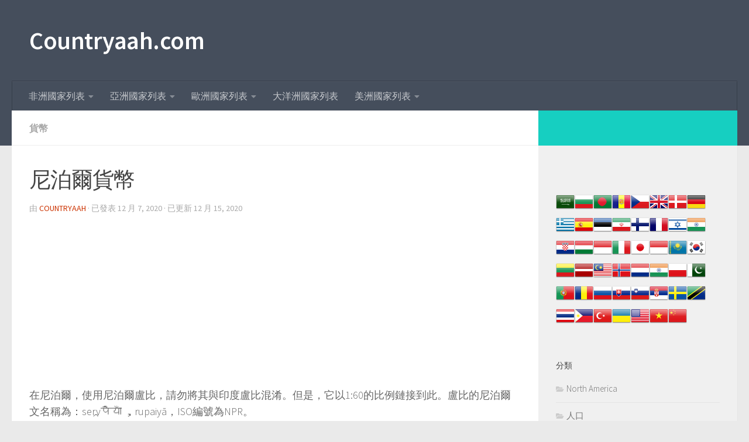

--- FILE ---
content_type: text/html
request_url: https://www.countryaah.com/tw/currency-in-nepal/
body_size: 9510
content:
<!DOCTYPE html>
<html class="no-js" lang="zh-TW">
<head>
  <meta charset="UTF-8">
  <meta name="viewport" content="width=device-width, initial-scale=1.0">
  <link rel="profile" href="https://gmpg.org/xfn/11" />
  <link rel="pingback" href="https://www.countryaah.com/tw/xmlrpc.php">
<script defer src="https://cloud.umami.is/script.js" data-website-id="6d1ae3f7-69fa-4413-90c9-f2dc2a5b8655"></script>
  <title>尼泊爾貨幣 &#8211; Countryaah.com</title>
<script>document.documentElement.className = document.documentElement.className.replace("no-js","js");</script>
<link rel='dns-prefetch' href='//s.w.org' />
<link rel="alternate" type="application/rss+xml" title="訂閱《Countryaah.com》&raquo; 資訊提供" href="https://www.countryaah.com/tw/feed/" />
<link id="hu-user-gfont" href="//fonts.googleapis.com/css?family=Source+Sans+Pro:400,300italic,300,400italic,600&subset=latin,latin-ext" rel="stylesheet" type="text/css">		<script type="text/javascript">
			window._wpemojiSettings = {"baseUrl":"https:\/\/s.w.org\/images\/core\/emoji\/11\/72x72\/","ext":".png","svgUrl":"https:\/\/s.w.org\/images\/core\/emoji\/11\/svg\/","svgExt":".svg","source":{"concatemoji":"https:\/\/www.countryaah.com\/tw\/wp-includes\/js\/wp-emoji-release.min.js?ver=4.9.23"}};
			!function(e,a,t){var n,r,o,i=a.createElement("canvas"),p=i.getContext&&i.getContext("2d");function s(e,t){var a=String.fromCharCode;p.clearRect(0,0,i.width,i.height),p.fillText(a.apply(this,e),0,0);e=i.toDataURL();return p.clearRect(0,0,i.width,i.height),p.fillText(a.apply(this,t),0,0),e===i.toDataURL()}function c(e){var t=a.createElement("script");t.src=e,t.defer=t.type="text/javascript",a.getElementsByTagName("head")[0].appendChild(t)}for(o=Array("flag","emoji"),t.supports={everything:!0,everythingExceptFlag:!0},r=0;r<o.length;r++)t.supports[o[r]]=function(e){if(!p||!p.fillText)return!1;switch(p.textBaseline="top",p.font="600 32px Arial",e){case"flag":return s([55356,56826,55356,56819],[55356,56826,8203,55356,56819])?!1:!s([55356,57332,56128,56423,56128,56418,56128,56421,56128,56430,56128,56423,56128,56447],[55356,57332,8203,56128,56423,8203,56128,56418,8203,56128,56421,8203,56128,56430,8203,56128,56423,8203,56128,56447]);case"emoji":return!s([55358,56760,9792,65039],[55358,56760,8203,9792,65039])}return!1}(o[r]),t.supports.everything=t.supports.everything&&t.supports[o[r]],"flag"!==o[r]&&(t.supports.everythingExceptFlag=t.supports.everythingExceptFlag&&t.supports[o[r]]);t.supports.everythingExceptFlag=t.supports.everythingExceptFlag&&!t.supports.flag,t.DOMReady=!1,t.readyCallback=function(){t.DOMReady=!0},t.supports.everything||(n=function(){t.readyCallback()},a.addEventListener?(a.addEventListener("DOMContentLoaded",n,!1),e.addEventListener("load",n,!1)):(e.attachEvent("onload",n),a.attachEvent("onreadystatechange",function(){"complete"===a.readyState&&t.readyCallback()})),(n=t.source||{}).concatemoji?c(n.concatemoji):n.wpemoji&&n.twemoji&&(c(n.twemoji),c(n.wpemoji)))}(window,document,window._wpemojiSettings);
		</script>
		<style type="text/css">
img.wp-smiley,
img.emoji {
	display: inline !important;
	border: none !important;
	box-shadow: none !important;
	height: 1em !important;
	width: 1em !important;
	margin: 0 .07em !important;
	vertical-align: -0.1em !important;
	background: none !important;
	padding: 0 !important;
}
</style>
<link rel='stylesheet' id='hueman-main-style-css'  href='https://www.countryaah.com/tw/wp-content/themes/hueman/assets/front/css/main.min.css?ver=3.4.19' type='text/css' media='all' />
<style id='hueman-main-style-inline-css' type='text/css'>
body { font-family:'Source Sans Pro', Arial, sans-serif;font-size:1.00rem }@media only screen and (min-width: 720px) {
        .nav > li { font-size:1.00rem; }
      }.is-scrolled #header #nav-mobile { background-color: #454e5c; background-color: rgba(69,78,92,0.90) }body { background-color: #eaeaea; }
</style>
<link rel='stylesheet' id='hueman-font-awesome-css'  href='https://www.countryaah.com/tw/wp-content/themes/hueman/assets/front/css/font-awesome.min.css?ver=3.4.19' type='text/css' media='all' />
<link rel='stylesheet' id='addtoany-css'  href='https://www.countryaah.com/tw/wp-content/plugins/add-to-any/addtoany.min.css?ver=1.14' type='text/css' media='all' />
<script type='text/javascript' src='https://www.countryaah.com/tw/wp-includes/js/jquery/jquery.js?ver=1.12.4'></script>
<script type='text/javascript' src='https://www.countryaah.com/tw/wp-includes/js/jquery/jquery-migrate.min.js?ver=1.4.1'></script>
<script type='text/javascript' src='https://www.countryaah.com/tw/wp-content/plugins/add-to-any/addtoany.min.js?ver=1.0'></script>
<link rel='https://api.w.org/' href='https://www.countryaah.com/tw/wp-json/' />
<link rel="EditURI" type="application/rsd+xml" title="RSD" href="https://www.countryaah.com/tw/xmlrpc.php?rsd" />
<link rel="wlwmanifest" type="application/wlwmanifest+xml" href="https://www.countryaah.com/tw/wp-includes/wlwmanifest.xml" /> 
<link rel='prev' title='緬甸貨幣' href='https://www.countryaah.com/tw/currency-in-myanmar/' />
<link rel='next' title='荷蘭貨幣' href='https://www.countryaah.com/tw/currency-in-netherlands/' />
<meta name="generator" content="WordPress 4.9.23" />
<link rel="canonical" href="https://www.countryaah.com/tw/currency-in-nepal/" />
<link rel='shortlink' href='https://www.countryaah.com/tw/?p=204' />
<link rel="alternate" type="application/json+oembed" href="https://www.countryaah.com/tw/wp-json/oembed/1.0/embed?url=https%3A%2F%2Fwww.countryaah.com%2Ftw%2Fcurrency-in-nepal%2F" />
<link rel="alternate" type="text/xml+oembed" href="https://www.countryaah.com/tw/wp-json/oembed/1.0/embed?url=https%3A%2F%2Fwww.countryaah.com%2Ftw%2Fcurrency-in-nepal%2F&#038;format=xml" />

<script data-cfasync="false">
window.a2a_config=window.a2a_config||{};a2a_config.callbacks=[];a2a_config.overlays=[];a2a_config.templates={};a2a_localize = {
	Share: "Share",
	Save: "Save",
	Subscribe: "Subscribe",
	Email: "Email",
	Bookmark: "Bookmark",
	ShowAll: "Show all",
	ShowLess: "Show less",
	FindServices: "Find service(s)",
	FindAnyServiceToAddTo: "Instantly find any service to add to",
	PoweredBy: "Powered by",
	ShareViaEmail: "Share via email",
	SubscribeViaEmail: "Subscribe via email",
	BookmarkInYourBrowser: "Bookmark in your browser",
	BookmarkInstructions: "Press Ctrl+D or \u2318+D to bookmark this page",
	AddToYourFavorites: "Add to your favorites",
	SendFromWebOrProgram: "Send from any email address or email program",
	EmailProgram: "Email program",
	More: "More&#8230;"
};

(function(d,s,a,b){a=d.createElement(s);b=d.getElementsByTagName(s)[0];a.async=1;a.src="https://static.addtoany.com/menu/page.js";b.parentNode.insertBefore(a,b);})(document,"script");
</script>
<style type="text/css">0</style><link rel="alternate" hreflang="ar" href="https://www.countryaah.com/ar/" title="العربية" />
<link rel="alternate" hreflang="bg" href="https://www.countryaah.com/bg/" title="Български" />
<link rel="alternate" hreflang="cs" href="https://www.countryaah.com/cs/" title="Čeština" />
<link rel="alternate" hreflang="da" href="https://www.countryaah.com/da/" title="Dansk" />
<link rel="alternate" hreflang="el" href="https://www.countryaah.com/el/" title="Ελληνικά" />
<link rel="alternate" hreflang="et" href="https://www.countryaah.com/et/" title="Eesti" />
<link rel="alternate" hreflang="fi" href="https://www.countryaah.com/fi/" title="Suomi" />
<link rel="alternate" hreflang="fr" href="https://www.countryaah.com/fr/" title="Français" />
<link rel="alternate" hreflang="he" href="https://www.countryaah.com/he/" title="עִבְרִית" />
<link rel="alternate" hreflang="hr" href="https://www.countryaah.com/hr/" title="Hrvatski" />
<link rel="alternate" hreflang="hu" href="https://www.countryaah.com/hu/" title="Magyar" />
<link rel="alternate" hreflang="id" href="https://www.countryaah.com/id/" title="Bahasa Indonesia" />
<link rel="alternate" hreflang="it" href="https://www.countryaah.com/it/" title="Italiano" />
<link rel="alternate" hreflang="ja" href="https://www.countryaah.com/ja/" title="日本語" />
<link rel="alternate" hreflang="ko" href="https://www.countryaah.com/ko/" title="한국어" />
<link rel="alternate" hreflang="lt" href="https://www.countryaah.com/lt/" title="Lietuvių" />
<link rel="alternate" hreflang="nb" href="https://www.countryaah.com/no/" title="Norsk" />
<link rel="alternate" hreflang="nl" href="https://www.countryaah.com/nl/" title="Nederlands" />
<link rel="alternate" hreflang="pl" href="https://www.countryaah.com/pl/" title="Polski" />
<link rel="alternate" hreflang="pt" href="https://www.countryaah.com/pt/" title="Português" />
<link rel="alternate" hreflang="ro" href="https://www.countryaah.com/ro/" title="Română" />
<link rel="alternate" hreflang="ru" href="https://www.countryaah.com/ru/" title="Русский" />
<link rel="alternate" hreflang="sk" href="https://www.countryaah.com/sk/" title="Slovenčina" />
<link rel="alternate" hreflang="sl" href="https://www.countryaah.com/sl/" title="slovenščina" />
<link rel="alternate" hreflang="sv" href="https://www.countryaah.com/sv/" title="Svenska" />
<link rel="alternate" hreflang="th" href="https://www.countryaah.com/th/" title="ไทย" />
<link rel="alternate" hreflang="tr" href="https://www.countryaah.com/tr/" title="Türkçe" />
<link rel="alternate" hreflang="en" href="https://www.countryaah.com/currency-in-nepal/" title="English" />
<link rel="alternate" hreflang="vi" href="https://www.countryaah.com/vi/" title="Việt Nam" />
<link rel="alternate" hreflang="zh" href="https://www.countryaah.com/cn/" title="简体中文" />
<link rel="alternate" hreflang="zh" href="https://www.countryaah.com/tw/currency-in-nepal/" title="繁體中文" />
<!--[if lt IE 9]>
<script src="https://www.countryaah.com/tw/wp-content/themes/hueman/assets/front/js/ie/html5shiv-printshiv.min.js"></script>
<script src="https://www.countryaah.com/tw/wp-content/themes/hueman/assets/front/js/ie/selectivizr.js"></script>
<![endif]-->
</head>

<body class="post-template-default single single-post postid-204 single-format-standard col-2cl full-width header-desktop-sticky header-mobile-sticky unknown">

<div id="wrapper">

  
  <header id="header" class="top-menu-mobile-on one-mobile-menu top_menu header-ads-desktop  topbar-transparent no-header-img">
        <nav class="nav-container group mobile-menu mobile-sticky no-menu-assigned" id="nav-mobile" data-menu-id="header-1">
  <div class="mobile-title-logo-in-header">                  <p class="site-title"><a class="custom-logo-link" href="https://www.countryaah.com/tw/" rel="home" title="Countryaah.com | 首頁">Countryaah.com</a></p>
                </div>
        
                    <!-- <div class="ham__navbar-toggler collapsed" aria-expanded="false">
          <div class="ham__navbar-span-wrapper">
            <span class="ham-toggler-menu__span"></span>
          </div>
        </div> -->
        <div class="ham__navbar-toggler-two collapsed" title="Menu" aria-expanded="false">
          <div class="ham__navbar-span-wrapper">
            <span class="line line-1"></span>
            <span class="line line-2"></span>
            <span class="line line-3"></span>
          </div>
        </div>
            
      <div class="nav-text"></div>
      <div class="nav-wrap container">
                  <ul class="nav container-inner group mobile-search">
                            <li>
                  <form method="get" class="searchform themeform" action="https://www.countryaah.com/tw/">
	<div>
		<input type="text" class="search" name="s" onblur="if(this.value=='')this.value='輸入關鍵字後搜尋';" onfocus="if(this.value=='輸入關鍵字後搜尋')this.value='';" value="輸入關鍵字後搜尋" />
	</div>
</form>                </li>
                      </ul>
                <ul id="menu-countryaah" class="nav container-inner group"><li id="menu-item-3442" class="menu-item menu-item-type-post_type menu-item-object-post menu-item-has-children menu-item-3442"><a href="https://www.countryaah.com/tw/african-countries/">非洲國家列表</a>
<ul class="sub-menu">
	<li id="menu-item-3448" class="menu-item menu-item-type-post_type menu-item-object-post menu-item-3448"><a href="https://www.countryaah.com/tw/countries-in-central-africa/">中部非洲國家</a></li>
	<li id="menu-item-3450" class="menu-item menu-item-type-post_type menu-item-object-post menu-item-3450"><a href="https://www.countryaah.com/tw/countries-in-eastern-africa/">東非國家</a></li>
	<li id="menu-item-3452" class="menu-item menu-item-type-post_type menu-item-object-post menu-item-3452"><a href="https://www.countryaah.com/tw/countries-in-northern-africa/">北非國家</a></li>
	<li id="menu-item-3454" class="menu-item menu-item-type-post_type menu-item-object-post menu-item-3454"><a href="https://www.countryaah.com/tw/countries-in-southern-africa/">南部非洲國家</a></li>
	<li id="menu-item-3456" class="menu-item menu-item-type-post_type menu-item-object-post menu-item-3456"><a href="https://www.countryaah.com/tw/countries-in-western-africa/">西非國家</a></li>
</ul>
</li>
<li id="menu-item-3443" class="menu-item menu-item-type-post_type menu-item-object-post menu-item-has-children menu-item-3443"><a href="https://www.countryaah.com/tw/asian-countries/">亞洲國家列表</a>
<ul class="sub-menu">
	<li id="menu-item-3449" class="menu-item menu-item-type-post_type menu-item-object-post menu-item-3449"><a href="https://www.countryaah.com/tw/countries-in-central-asia/">中亞國家</a></li>
	<li id="menu-item-3451" class="menu-item menu-item-type-post_type menu-item-object-post menu-item-3451"><a href="https://www.countryaah.com/tw/countries-in-eastern-asia/">東亞國家</a></li>
	<li id="menu-item-3453" class="menu-item menu-item-type-post_type menu-item-object-post menu-item-3453"><a href="https://www.countryaah.com/tw/countries-in-southeastern-asia/">東南亞國家</a></li>
	<li id="menu-item-3455" class="menu-item menu-item-type-post_type menu-item-object-post menu-item-3455"><a href="https://www.countryaah.com/tw/countries-in-southern-asia/">南亞國家</a></li>
	<li id="menu-item-3457" class="menu-item menu-item-type-post_type menu-item-object-post menu-item-3457"><a href="https://www.countryaah.com/tw/countries-in-western-asia/">西亞國家</a></li>
	<li id="menu-item-3461" class="menu-item menu-item-type-post_type menu-item-object-post menu-item-3461"><a href="https://www.countryaah.com/tw/middle-east-countries/">中東國家列表</a></li>
</ul>
</li>
<li id="menu-item-3444" class="menu-item menu-item-type-post_type menu-item-object-post menu-item-has-children menu-item-3444"><a href="https://www.countryaah.com/tw/european-countries/">歐洲國家列表</a>
<ul class="sub-menu">
	<li id="menu-item-3458" class="menu-item menu-item-type-post_type menu-item-object-post menu-item-3458"><a href="https://www.countryaah.com/tw/eastern-european-countries/">東歐國家</a></li>
	<li id="menu-item-3459" class="menu-item menu-item-type-post_type menu-item-object-post menu-item-3459"><a href="https://www.countryaah.com/tw/european-union-countries/">歐盟國家列表</a></li>
	<li id="menu-item-3462" class="menu-item menu-item-type-post_type menu-item-object-post menu-item-3462"><a href="https://www.countryaah.com/tw/northern-european-countries/">北歐國家</a></li>
	<li id="menu-item-3463" class="menu-item menu-item-type-post_type menu-item-object-post menu-item-3463"><a href="https://www.countryaah.com/tw/southern-european-countries/">南歐國家</a></li>
	<li id="menu-item-3464" class="menu-item menu-item-type-post_type menu-item-object-post menu-item-3464"><a href="https://www.countryaah.com/tw/western-european-countries/">西歐國家</a></li>
</ul>
</li>
<li id="menu-item-3441" class="menu-item menu-item-type-post_type menu-item-object-post menu-item-3441"><a href="https://www.countryaah.com/tw/oceania-countries/">大洋洲國家列表</a></li>
<li id="menu-item-3445" class="menu-item menu-item-type-post_type menu-item-object-post menu-item-has-children menu-item-3445"><a href="https://www.countryaah.com/tw/american-countries/">美洲國家列表</a>
<ul class="sub-menu">
	<li id="menu-item-3440" class="menu-item menu-item-type-post_type menu-item-object-post menu-item-3440"><a href="https://www.countryaah.com/tw/north-american-countries/">北美洲國家列表</a></li>
	<li id="menu-item-3439" class="menu-item menu-item-type-post_type menu-item-object-post menu-item-3439"><a href="https://www.countryaah.com/tw/south-american-countries/">南美洲國家列表</a></li>
	<li id="menu-item-3446" class="menu-item menu-item-type-post_type menu-item-object-post menu-item-3446"><a href="https://www.countryaah.com/tw/caribbean-countries/">加勒比海國家</a></li>
	<li id="menu-item-3447" class="menu-item menu-item-type-post_type menu-item-object-post menu-item-3447"><a href="https://www.countryaah.com/tw/central-american-countries/">中美洲國家</a></li>
	<li id="menu-item-3460" class="menu-item menu-item-type-post_type menu-item-object-post menu-item-3460"><a href="https://www.countryaah.com/tw/latin-american-countries/">拉丁美洲國家列表</a></li>
</ul>
</li>
</ul>      </div>
</nav><!--/#nav-topbar-->  
  
  <div class="container group">
        <div class="container-inner">

                    <div class="group pad central-header-zone">
                  <div class="logo-tagline-group">
                                        <p class="site-title"><a class="custom-logo-link" href="https://www.countryaah.com/tw/" rel="home" title="Countryaah.com | 首頁">Countryaah.com</a></p>
                                                        </div>

                                </div>
      
                <nav class="nav-container group desktop-menu " id="nav-header" data-menu-id="header-2">
    <div class="nav-text"><!-- put your mobile menu text here --></div>

  <div class="nav-wrap container">
        <ul id="menu-countryaah-1" class="nav container-inner group"><li class="menu-item menu-item-type-post_type menu-item-object-post menu-item-has-children menu-item-3442"><a href="https://www.countryaah.com/tw/african-countries/">非洲國家列表</a>
<ul class="sub-menu">
	<li class="menu-item menu-item-type-post_type menu-item-object-post menu-item-3448"><a href="https://www.countryaah.com/tw/countries-in-central-africa/">中部非洲國家</a></li>
	<li class="menu-item menu-item-type-post_type menu-item-object-post menu-item-3450"><a href="https://www.countryaah.com/tw/countries-in-eastern-africa/">東非國家</a></li>
	<li class="menu-item menu-item-type-post_type menu-item-object-post menu-item-3452"><a href="https://www.countryaah.com/tw/countries-in-northern-africa/">北非國家</a></li>
	<li class="menu-item menu-item-type-post_type menu-item-object-post menu-item-3454"><a href="https://www.countryaah.com/tw/countries-in-southern-africa/">南部非洲國家</a></li>
	<li class="menu-item menu-item-type-post_type menu-item-object-post menu-item-3456"><a href="https://www.countryaah.com/tw/countries-in-western-africa/">西非國家</a></li>
</ul>
</li>
<li class="menu-item menu-item-type-post_type menu-item-object-post menu-item-has-children menu-item-3443"><a href="https://www.countryaah.com/tw/asian-countries/">亞洲國家列表</a>
<ul class="sub-menu">
	<li class="menu-item menu-item-type-post_type menu-item-object-post menu-item-3449"><a href="https://www.countryaah.com/tw/countries-in-central-asia/">中亞國家</a></li>
	<li class="menu-item menu-item-type-post_type menu-item-object-post menu-item-3451"><a href="https://www.countryaah.com/tw/countries-in-eastern-asia/">東亞國家</a></li>
	<li class="menu-item menu-item-type-post_type menu-item-object-post menu-item-3453"><a href="https://www.countryaah.com/tw/countries-in-southeastern-asia/">東南亞國家</a></li>
	<li class="menu-item menu-item-type-post_type menu-item-object-post menu-item-3455"><a href="https://www.countryaah.com/tw/countries-in-southern-asia/">南亞國家</a></li>
	<li class="menu-item menu-item-type-post_type menu-item-object-post menu-item-3457"><a href="https://www.countryaah.com/tw/countries-in-western-asia/">西亞國家</a></li>
	<li class="menu-item menu-item-type-post_type menu-item-object-post menu-item-3461"><a href="https://www.countryaah.com/tw/middle-east-countries/">中東國家列表</a></li>
</ul>
</li>
<li class="menu-item menu-item-type-post_type menu-item-object-post menu-item-has-children menu-item-3444"><a href="https://www.countryaah.com/tw/european-countries/">歐洲國家列表</a>
<ul class="sub-menu">
	<li class="menu-item menu-item-type-post_type menu-item-object-post menu-item-3458"><a href="https://www.countryaah.com/tw/eastern-european-countries/">東歐國家</a></li>
	<li class="menu-item menu-item-type-post_type menu-item-object-post menu-item-3459"><a href="https://www.countryaah.com/tw/european-union-countries/">歐盟國家列表</a></li>
	<li class="menu-item menu-item-type-post_type menu-item-object-post menu-item-3462"><a href="https://www.countryaah.com/tw/northern-european-countries/">北歐國家</a></li>
	<li class="menu-item menu-item-type-post_type menu-item-object-post menu-item-3463"><a href="https://www.countryaah.com/tw/southern-european-countries/">南歐國家</a></li>
	<li class="menu-item menu-item-type-post_type menu-item-object-post menu-item-3464"><a href="https://www.countryaah.com/tw/western-european-countries/">西歐國家</a></li>
</ul>
</li>
<li class="menu-item menu-item-type-post_type menu-item-object-post menu-item-3441"><a href="https://www.countryaah.com/tw/oceania-countries/">大洋洲國家列表</a></li>
<li class="menu-item menu-item-type-post_type menu-item-object-post menu-item-has-children menu-item-3445"><a href="https://www.countryaah.com/tw/american-countries/">美洲國家列表</a>
<ul class="sub-menu">
	<li class="menu-item menu-item-type-post_type menu-item-object-post menu-item-3440"><a href="https://www.countryaah.com/tw/north-american-countries/">北美洲國家列表</a></li>
	<li class="menu-item menu-item-type-post_type menu-item-object-post menu-item-3439"><a href="https://www.countryaah.com/tw/south-american-countries/">南美洲國家列表</a></li>
	<li class="menu-item menu-item-type-post_type menu-item-object-post menu-item-3446"><a href="https://www.countryaah.com/tw/caribbean-countries/">加勒比海國家</a></li>
	<li class="menu-item menu-item-type-post_type menu-item-object-post menu-item-3447"><a href="https://www.countryaah.com/tw/central-american-countries/">中美洲國家</a></li>
	<li class="menu-item menu-item-type-post_type menu-item-object-post menu-item-3460"><a href="https://www.countryaah.com/tw/latin-american-countries/">拉丁美洲國家列表</a></li>
</ul>
</li>
</ul>  </div>
</nav><!--/#nav-header-->      
    </div><!--/.container-inner-->
      </div><!--/.container-->

</header><!--/#header-->
  
  <div class="container" id="page">
    <div class="container-inner">
            <div class="main">
        <div class="main-inner group">
          
              <section class="content">
              <div class="page-title pad group">
          	    		<ul class="meta-single group">
    			<li class="category"><a href="https://www.countryaah.com/tw/category/currencies/" rel="category tag">貨幣</a></li>
    			    		</ul>

    	
    </div><!--/.page-title-->
          <div class="pad group">
              <article class="post-204 post type-post status-publish format-standard hentry category-currencies">
    <div class="post-inner group">

      <h1 class="post-title entry-title">尼泊爾貨幣</h1>
<p class="post-byline">由   <span class="vcard author">
     <span class="fn"><a href="https://www.countryaah.com/tw/author/countryaah/" title="「countryaah」的文章" rel="author">countryaah</a></span>
   </span> &middot;
                            已發表 <time class="published" datetime="12 月 7, 2020">12 月 7, 2020</time>
              &middot; 已更新 <time class="updated" datetime="12 月 15, 2020">12 月 15, 2020</time>
               </p>
      <script async src="https://pagead2.googlesyndication.com/pagead/js/adsbygoogle.js?client=ca-pub-2686188790713404" crossorigin="anonymous" type="59f67b698e3a4d4c9fe68f23-text/javascript"></script>

<ins class="adsbygoogle" style="display:block" data-ad-client="ca-pub-2686188790713404" data-ad-slot="6343290102" data-ad-format="auto" data-full-width-responsive="true"></ins>
<script type="59f67b698e3a4d4c9fe68f23-text/javascript">
     (adsbygoogle = window.adsbygoogle || []).push({});
</script>
      <div class="clear"></div>
      <div class="entry themeform">
        <div class="entry-inner">
          <p>在尼泊爾，使用尼泊爾盧比，請勿將其與印度盧比混淆。但是，它以1:60的比例鏈接到此。盧比的尼泊爾文名稱為：servूपैयाँ ，rupaiyā，ISO編號為NPR。</p>
<p>尼泊爾盧比可分為100派薩。盧比既可以硬幣形式（1、2、5、10、25、50派薩和價值為1、2或5的盧比）使用，也可以以紙幣的形式購買：1、2、5、10、20、25 ，50,100、500和1,000盧比。</p>
<p>還有其他更高金額的單位：100盧比是Saya，1000是Hadchar，Lakh是100,000盧比，而10,000,000是Karor。</p>
<p>相對於歐元，您可以按每歐元130盧比的匯率作為粗略匯率。</p>
<p><strong>尼泊爾貨幣的歷史</strong></p>
<p>自1932年以來，尼泊爾盧比取代了銀色莫哈末。一盧比等於兩莫哈爾。尼泊爾拉斯特拉銀行是發行尼泊爾貨幣的銀行。</p>
<p><strong>兌換成尼泊爾盧比</strong></p>
<p>德國度假者無法事先兌換歐元，因為尼泊爾盧比沒有交易。由於尼泊爾是世界上最貧窮的國家之一，因此如果您適應當地條件，假期可能會非常便宜。請注意，現場必須出示護照才能進行兌換。</p>
<p>您可以在某些銀行，授權的貨幣兌換商和酒店中進行兌換，也可以在黑市上進行兌換。在那裡，您通常比銀行獲得多約10％的收益。通常，這並不危險，收到假幣的風險很低。但是，您將不會收到證書，並且在不需要退款時會遇到問題。</p>
<p>最好在兌換之前先了解一下當前匯率，以免被騙。另外，您應該要求盡可能少的鈔票，因為交易員通常沒有必要為零錢的大鈔票找零。您不應該接受損壞的票據，或者在必要時不要在銀行兌換它們，因為通常不再接受這些票據。</p>
<div class="addtoany_share_save_container addtoany_content addtoany_content_bottom"><div class="a2a_kit a2a_kit_size_32 addtoany_list" data-a2a-url="https://www.countryaah.com/tw/currency-in-nepal/" data-a2a-title="尼泊爾貨幣"><a class="a2a_button_facebook" href="https://www.addtoany.com/add_to/facebook?linkurl=https%3A%2F%2Fwww.countryaah.com%2Ftw%2Fcurrency-in-nepal%2F&amp;linkname=%E5%B0%BC%E6%B3%8A%E7%88%BE%E8%B2%A8%E5%B9%A3" title="Facebook" rel="nofollow noopener" target="_blank"></a><a class="a2a_button_twitter" href="https://www.addtoany.com/add_to/twitter?linkurl=https%3A%2F%2Fwww.countryaah.com%2Ftw%2Fcurrency-in-nepal%2F&amp;linkname=%E5%B0%BC%E6%B3%8A%E7%88%BE%E8%B2%A8%E5%B9%A3" title="Twitter" rel="nofollow noopener" target="_blank"></a><a class="a2a_button_google_plus" href="https://www.addtoany.com/add_to/google_plus?linkurl=https%3A%2F%2Fwww.countryaah.com%2Ftw%2Fcurrency-in-nepal%2F&amp;linkname=%E5%B0%BC%E6%B3%8A%E7%88%BE%E8%B2%A8%E5%B9%A3" title="Google+" rel="nofollow noopener" target="_blank"></a><a class="a2a_dd addtoany_share_save addtoany_share" href="https://www.addtoany.com/share"></a></div></div><div id="crp_related"> </div>          <nav class="pagination group">
                      </nav><!--/.pagination-->
        </div>
        
        <div class="clear"></div>
      </div><!--/.entry-->

    </div><!--/.post-inner-->
  </article><!--/.post-->
<script async src="https://pagead2.googlesyndication.com/pagead/js/adsbygoogle.js?client=ca-pub-2686188790713404"
     crossorigin="anonymous"></script>
<!-- countryaah-bottom -->
<ins class="adsbygoogle"
     style="display:block"
     data-ad-client="ca-pub-2686188790713404"
     data-ad-slot="6343290102"
     data-ad-format="auto"
     data-full-width-responsive="true"></ins>
<script>
     (adsbygoogle = window.adsbygoogle || []).push({});
</script>  

<div class="clear"></div>





          </div><!--/.pad-->
        </section><!--/.content-->
          

	<div class="sidebar s1 collapsed" data-position="right" data-layout="col-2cl" data-sb-id="s1">

		<a class="sidebar-toggle" title="延伸側邊欄位"><i class="fas icon-sidebar-toggle"></i></a>

		<div class="sidebar-content">

			  			<div class="sidebar-top group">
                                          <p>&nbsp;</p>                        
            			</div>
			
			
			
			<div id="custom_html-2" class="widget_text widget widget_custom_html"><div class="textwidget custom-html-widget"><script async src="https://pagead2.googlesyndication.com/pagead/js/adsbygoogle.js?client=ca-pub-2686188790713404"
     crossorigin="anonymous"></script>
<!-- countryaah-sidebar -->
<ins class="adsbygoogle"
     style="display:block"
     data-ad-client="ca-pub-2686188790713404"
     data-ad-slot="2190376382"
     data-ad-format="auto"
     data-full-width-responsive="true"></ins>
<script>
     (adsbygoogle = window.adsbygoogle || []).push({});
</script></div></div><div id="mslswidget-2" class="widget widget_mslswidget"><a href="https://www.countryaah.com/ar/" title="العربية"><img src="https://www.countryaah.com/tw/wp-content/plugins/multisite-language-switcher/flags/ar.png" alt="ar"/></a><a href="https://www.countryaah.com/bg/" title="Български"><img src="https://www.countryaah.com/tw/wp-content/plugins/multisite-language-switcher/flags/bg.png" alt="bg_BG"/></a><a href="https://www.countryaah.com/bn/" title="বাংলা"><img src="https://www.countryaah.com/tw/wp-content/plugins/multisite-language-switcher/flags/bd.png" alt="bn_BD"/></a><a href="https://www.countryaah.com/ca/" title="Català"><img src="https://www.countryaah.com/tw/wp-content/plugins/multisite-language-switcher/flags/ca.png" alt="ca"/></a><a href="https://www.countryaah.com/cs/" title="Čeština"><img src="https://www.countryaah.com/tw/wp-content/plugins/multisite-language-switcher/flags/cz.png" alt="cs_CZ"/></a><a href="https://www.countryaah.com/cy/" title="Cymraeg"><img src="https://www.countryaah.com/tw/wp-content/plugins/multisite-language-switcher/flags/cy.png" alt="cy"/></a><a href="https://www.countryaah.com/da/" title="Dansk"><img src="https://www.countryaah.com/tw/wp-content/plugins/multisite-language-switcher/flags/dk.png" alt="da_DK"/></a><a href="https://www.countryaah.com/de/" title="Deutsch"><img src="https://www.countryaah.com/tw/wp-content/plugins/multisite-language-switcher/flags/de.png" alt="de_DE"/></a><a href="https://www.countryaah.com/el/" title="Ελληνικά"><img src="https://www.countryaah.com/tw/wp-content/plugins/multisite-language-switcher/flags/el.png" alt="el"/></a><a href="https://www.countryaah.com/es/" title="Español"><img src="https://www.countryaah.com/tw/wp-content/plugins/multisite-language-switcher/flags/es.png" alt="es_ES"/></a><a href="https://www.countryaah.com/et/" title="Eesti"><img src="https://www.countryaah.com/tw/wp-content/plugins/multisite-language-switcher/flags/et.png" alt="et"/></a><a href="https://www.countryaah.com/fa/" title="فارسی"><img src="https://www.countryaah.com/tw/wp-content/plugins/multisite-language-switcher/flags/ir.png" alt="fa_IR"/></a><a href="https://www.countryaah.com/fi/" title="Suomi"><img src="https://www.countryaah.com/tw/wp-content/plugins/multisite-language-switcher/flags/fi.png" alt="fi"/></a><a href="https://www.countryaah.com/fr/" title="Français"><img src="https://www.countryaah.com/tw/wp-content/plugins/multisite-language-switcher/flags/fr.png" alt="fr_FR"/></a><a href="https://www.countryaah.com/he/" title="עִבְרִית"><img src="https://www.countryaah.com/tw/wp-content/plugins/multisite-language-switcher/flags/il.png" alt="he_IL"/></a><a href="https://www.countryaah.com/hi/" title="हिंदी"><img src="https://www.countryaah.com/tw/wp-content/plugins/multisite-language-switcher/flags/in.png" alt="hi_IN"/></a><a href="https://www.countryaah.com/hr/" title="Hrvatski"><img src="https://www.countryaah.com/tw/wp-content/plugins/multisite-language-switcher/flags/hr.png" alt="hr"/></a><a href="https://www.countryaah.com/hu/" title="Magyar"><img src="https://www.countryaah.com/tw/wp-content/plugins/multisite-language-switcher/flags/hu.png" alt="hu_HU"/></a><a href="https://www.countryaah.com/id/" title="Bahasa Indonesia"><img src="https://www.countryaah.com/tw/wp-content/plugins/multisite-language-switcher/flags/id.png" alt="id_ID"/></a><a href="https://www.countryaah.com/it/" title="Italiano"><img src="https://www.countryaah.com/tw/wp-content/plugins/multisite-language-switcher/flags/it.png" alt="it_IT"/></a><a href="https://www.countryaah.com/ja/" title="日本語"><img src="https://www.countryaah.com/tw/wp-content/plugins/multisite-language-switcher/flags/ja.png" alt="ja"/></a><a href="https://www.countryaah.com/jw/" title="Basa Jawa"><img src="https://www.countryaah.com/tw/wp-content/plugins/multisite-language-switcher/flags/id.png" alt="jv_ID"/></a><a href="https://www.countryaah.com/kk/" title="қазақ тілі"><img src="https://www.countryaah.com/tw/wp-content/plugins/multisite-language-switcher/flags/kk.png" alt="kk"/></a><a href="https://www.countryaah.com/ko/" title="한국어"><img src="https://www.countryaah.com/tw/wp-content/plugins/multisite-language-switcher/flags/kr.png" alt="ko_KR"/></a><a href="https://www.countryaah.com/lt/" title="Lietuvių"><img src="https://www.countryaah.com/tw/wp-content/plugins/multisite-language-switcher/flags/lt.png" alt="lt_LT"/></a><a href="https://www.countryaah.com/lv/" title="Latviešu valoda"><img src="https://www.countryaah.com/tw/wp-content/plugins/multisite-language-switcher/flags/lv.png" alt="lv"/></a><a href="https://www.countryaah.com/ms/" title="Bahasa Melayu"><img src="https://www.countryaah.com/tw/wp-content/plugins/multisite-language-switcher/flags/my.png" alt="ms_MY"/></a><a href="https://www.countryaah.com/no/" title="Norsk"><img src="https://www.countryaah.com/tw/wp-content/plugins/multisite-language-switcher/flags/no.png" alt="nb_NO"/></a><a href="https://www.countryaah.com/nl/" title="Nederlands"><img src="https://www.countryaah.com/tw/wp-content/plugins/multisite-language-switcher/flags/nl.png" alt="nl_NL"/></a><a href="https://www.countryaah.com/pa/" title="ਪੰਜਾਬੀ"><img src="https://www.countryaah.com/tw/wp-content/plugins/multisite-language-switcher/flags/in.png" alt="pa_IN"/></a><a href="https://www.countryaah.com/pl/" title="Polski"><img src="https://www.countryaah.com/tw/wp-content/plugins/multisite-language-switcher/flags/pl.png" alt="pl_PL"/></a><a href="https://www.countryaah.com/ps/" title="پښتو"><img src="https://www.countryaah.com/tw/wp-content/plugins/multisite-language-switcher/flags/ps.png" alt="ps"/></a><a href="https://www.countryaah.com/pt/" title="Português"><img src="https://www.countryaah.com/tw/wp-content/plugins/multisite-language-switcher/flags/pt.png" alt="pt_PT"/></a><a href="https://www.countryaah.com/ro/" title="Română"><img src="https://www.countryaah.com/tw/wp-content/plugins/multisite-language-switcher/flags/ro.png" alt="ro_RO"/></a><a href="https://www.countryaah.com/ru/" title="Русский"><img src="https://www.countryaah.com/tw/wp-content/plugins/multisite-language-switcher/flags/ru.png" alt="ru_RU"/></a><a href="https://www.countryaah.com/sk/" title="Slovenčina"><img src="https://www.countryaah.com/tw/wp-content/plugins/multisite-language-switcher/flags/sk.png" alt="sk_SK"/></a><a href="https://www.countryaah.com/sl/" title="slovenščina"><img src="https://www.countryaah.com/tw/wp-content/plugins/multisite-language-switcher/flags/si.png" alt="sl_SI"/></a><a href="https://www.countryaah.com/sr/" title="српски језик"><img src="https://www.countryaah.com/tw/wp-content/plugins/multisite-language-switcher/flags/rs.png" alt="sr_RS"/></a><a href="https://www.countryaah.com/sv/" title="Svenska"><img src="https://www.countryaah.com/tw/wp-content/plugins/multisite-language-switcher/flags/se.png" alt="sv_SE"/></a><a href="https://www.countryaah.com/sw/" title="Kiswahili"><img src="https://www.countryaah.com/tw/wp-content/plugins/multisite-language-switcher/flags/sw.png" alt="sw"/></a><a href="https://www.countryaah.com/th/" title="ไทย"><img src="https://www.countryaah.com/tw/wp-content/plugins/multisite-language-switcher/flags/th.png" alt="th"/></a><a href="https://www.countryaah.com/tl/" title="Filipino"><img src="https://www.countryaah.com/tw/wp-content/plugins/multisite-language-switcher/flags/tl.png" alt="tl"/></a><a href="https://www.countryaah.com/tr/" title="Türkçe"><img src="https://www.countryaah.com/tw/wp-content/plugins/multisite-language-switcher/flags/tr.png" alt="tr_TR"/></a><a href="https://www.countryaah.com/uk/" title="українська"><img src="https://www.countryaah.com/tw/wp-content/plugins/multisite-language-switcher/flags/uk.png" alt="uk"/></a><a href="https://www.countryaah.com/currency-in-nepal/" title="English"><img src="https://www.countryaah.com/tw/wp-content/plugins/multisite-language-switcher/flags/us.png" alt="us"/></a><a href="https://www.countryaah.com/vi/" title="Việt Nam"><img src="https://www.countryaah.com/tw/wp-content/plugins/multisite-language-switcher/flags/vi.png" alt="vi"/></a><a href="https://www.countryaah.com/cn/" title="简体中文"><img src="https://www.countryaah.com/tw/wp-content/plugins/multisite-language-switcher/flags/cn.png" alt="zh_CN"/></a></div><div id="categories-2" class="widget widget_categories"><h3 class="widget-title">分類</h3>		<ul>
	<li class="cat-item cat-item-7"><a href="https://www.countryaah.com/tw/category/north-america/" >North America</a>
</li>
	<li class="cat-item cat-item-2"><a href="https://www.countryaah.com/tw/category/population/" >人口</a>
</li>
	<li class="cat-item cat-item-4"><a href="https://www.countryaah.com/tw/category/country-list/" >國家清單</a>
</li>
	<li class="cat-item cat-item-5"><a href="https://www.countryaah.com/tw/category/weather/" >天氣</a>
</li>
	<li class="cat-item cat-item-1"><a href="https://www.countryaah.com/tw/category/currencies/" >貨幣</a>
</li>
		</ul>
</div>		<div id="recent-posts-2" class="widget widget_recent_entries">		<h3 class="widget-title">近期文章</h3>		<ul>
											<li>
					<a href="https://www.countryaah.com/tw/new-jersey-weather-by-month/">新澤西州每月天氣</a>
									</li>
											<li>
					<a href="https://www.countryaah.com/tw/new-mexico-weather-by-month/">新墨西哥州每月天氣</a>
									</li>
											<li>
					<a href="https://www.countryaah.com/tw/new-york-weather-by-month/">紐約每月天氣</a>
									</li>
											<li>
					<a href="https://www.countryaah.com/tw/north-carolina-weather-by-month/">北卡羅來納州每月天氣</a>
									</li>
											<li>
					<a href="https://www.countryaah.com/tw/north-dakota-weather-by-month/">北達科他州每月天氣</a>
									</li>
					</ul>
		</div>
		</div><!--/.sidebar-content-->

	</div><!--/.sidebar-->

	

        </div><!--/.main-inner-->
      </div><!--/.main-->
    </div><!--/.container-inner-->
  </div><!--/.container-->
    <footer id="footer">

    
    
    
    <section class="container" id="footer-bottom">
      <div class="container-inner">

        <a id="back-to-top" href="#"><i class="fas fa-angle-up"></i></a>

        <div class="pad group">

          <div class="grid one-half">
                        
            <div id="copyright">
                <p><a href="https://www.countryaah.com/tw/">世界上所有國家</a> © 2024。</p>
            </div><!--/#copyright-->

                                                          <!--/#credit-->
                          
          </div>

          <div class="grid one-half last">
                                                  </div>

        </div><!--/.pad-->

      </div><!--/.container-inner-->
    </section><!--/.container-->

  </footer><!--/#footer-->

</div><!--/#wrapper-->

<script type='text/javascript' src='https://www.countryaah.com/tw/wp-includes/js/underscore.min.js?ver=1.8.3'></script>
<script type='text/javascript'>
/* <![CDATA[ */
var HUParams = {"_disabled":[],"SmoothScroll":{"Enabled":true,"Options":{"touchpadSupport":false}},"centerAllImg":"1","timerOnScrollAllBrowsers":"1","extLinksStyle":"","extLinksTargetExt":"","extLinksSkipSelectors":{"classes":["btn","button"],"ids":[]},"imgSmartLoadEnabled":"","imgSmartLoadOpts":{"parentSelectors":[".container .content",".container .sidebar","#footer","#header-widgets"],"opts":{"excludeImg":[".tc-holder-img"],"fadeIn_options":100}},"goldenRatio":"1.618","gridGoldenRatioLimit":"350","sbStickyUserSettings":{"desktop":false,"mobile":false},"isWPMobile":"","menuStickyUserSettings":{"desktop":"stick_up","mobile":"stick_up"},"mobileSubmenuExpandOnClick":"1","submenuTogglerIcon":"<i class=\"fas fa-angle-down\"><\/i>","isDevMode":"","ajaxUrl":"https:\/\/www.countryaah.com\/tw\/?huajax=1","frontNonce":{"id":"HuFrontNonce","handle":"dbe269547e"},"isWelcomeNoteOn":"","welcomeContent":"","i18n":{"collapsibleExpand":"Expand","collapsibleCollapse":"Collapse"}};
/* ]]> */
</script>
<script type='text/javascript' src='https://www.countryaah.com/tw/wp-content/themes/hueman/assets/front/js/scripts.min.js?ver=3.4.19'></script>
<script type='text/javascript' src='https://www.countryaah.com/tw/wp-includes/js/wp-embed.min.js?ver=4.9.23'></script>
<!--[if lt IE 9]>
<script src="https://www.countryaah.com/tw/wp-content/themes/hueman/assets/front/js/ie/respond.js"></script>
<![endif]-->
<script defer src="https://static.cloudflareinsights.com/beacon.min.js/vcd15cbe7772f49c399c6a5babf22c1241717689176015" integrity="sha512-ZpsOmlRQV6y907TI0dKBHq9Md29nnaEIPlkf84rnaERnq6zvWvPUqr2ft8M1aS28oN72PdrCzSjY4U6VaAw1EQ==" data-cf-beacon='{"version":"2024.11.0","token":"42d27ff5faa44989b794feb274d5ed91","r":1,"server_timing":{"name":{"cfCacheStatus":true,"cfEdge":true,"cfExtPri":true,"cfL4":true,"cfOrigin":true,"cfSpeedBrain":true},"location_startswith":null}}' crossorigin="anonymous"></script>
</body>
</html>
<!-- Dynamic page generated in 0.330 seconds. -->
<!-- Cached page generated by WP-Super-Cache on 2025-07-28 08:34:54 -->

<!-- super cache -->

--- FILE ---
content_type: text/html; charset=utf-8
request_url: https://www.google.com/recaptcha/api2/aframe
body_size: 266
content:
<!DOCTYPE HTML><html><head><meta http-equiv="content-type" content="text/html; charset=UTF-8"></head><body><script nonce="8ZuJNhjAwOOTxCE4mo0nrw">/** Anti-fraud and anti-abuse applications only. See google.com/recaptcha */ try{var clients={'sodar':'https://pagead2.googlesyndication.com/pagead/sodar?'};window.addEventListener("message",function(a){try{if(a.source===window.parent){var b=JSON.parse(a.data);var c=clients[b['id']];if(c){var d=document.createElement('img');d.src=c+b['params']+'&rc='+(localStorage.getItem("rc::a")?sessionStorage.getItem("rc::b"):"");window.document.body.appendChild(d);sessionStorage.setItem("rc::e",parseInt(sessionStorage.getItem("rc::e")||0)+1);localStorage.setItem("rc::h",'1770060850516');}}}catch(b){}});window.parent.postMessage("_grecaptcha_ready", "*");}catch(b){}</script></body></html>